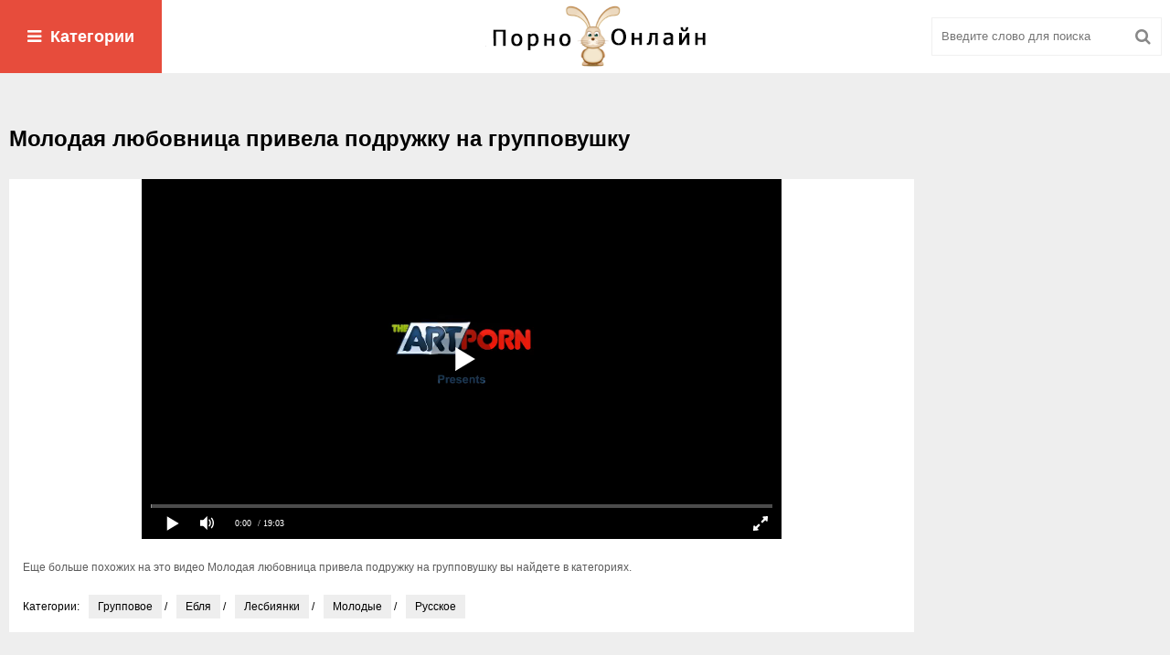

--- FILE ---
content_type: text/html; charset=utf-8
request_url: https://my.365porno-smotret-onlain.com/276-molodaja-ljubovnica-privela-podruzhku-na-gruppovushku.html
body_size: 5218
content:
<!DOCTYPE html>
<html lang="ru">
<head> 
<meta charset="utf-8">
<title>Молодая любовница привела подружку на групповушку</title>
<meta name="description" content="Видео Молодая любовница привела подружку на групповушку смотреть онлайн">
<meta name="keywords" content="">

<meta property="og:site_name" content="Порно 365 онлайн. Смотреть лучшее порно видео в отлично качестве. Море секса на порно сайте.">
<meta property="og:type" content="article">
<meta property="og:title" content="Молодая любовница привела подружку на групповушку">
<meta property="og:url" content="https://my.365porno-smotret-onlain.com/276-molodaja-ljubovnica-privela-podruzhku-na-gruppovushku.html">
<meta property="og:description" content="https://my.365porno-smotret-onlain.com/uploads/posts/2020-08/medium/1596256597_rtsby_moment.jpg rtsby">
<link rel="search" type="application/opensearchdescription+xml" href="https://my.365porno-smotret-onlain.com/index.php?do=opensearch" title="Порно 365 онлайн. Смотреть лучшее порно видео в отлично качестве. Море секса на порно сайте.">

<link rel="alternate" type="application/rss+xml" title="Порно 365 онлайн. Смотреть лучшее порно видео в отлично качестве. Море секса на порно сайте." href="https://my.365porno-smotret-onlain.com/rss.xml">

<meta name="viewport" content="width=device-width, initial-scale=1.0" />
<link rel="shortcut icon" href="/favicon.png" />
<link href="/templates/666/style/styles.css" type="text/css" rel="stylesheet" />
<link href="/templates/666/style/engine.css" type="text/css" rel="stylesheet" />
 <!--<script type="text/javascript">
if (screen.width >= 500) {
window.location = "http://365porno-smotret-onlain.com/";
}
</script>-->
</head>
<body>    
<div class="wrap">
<div class="block center">
<header class="header clearfix">
<div class="btn-menu icon-l" id="show-menu"><span class="fa fa-bars"></span>Категории</div>
<a href="/" class="logotype" title="Порно онлайн"><img src="/templates/666/images/logo.png" alt="порно онлайн" /></a>
<div class="search-box">
<form id="quicksearch" method="post">
<input type="hidden" name="do" value="search" />
<input type="hidden" name="subaction" value="search" />
<div class="search-field">
<input id="story" name="story" placeholder="Введите слово для поиска" type="text" />
<button type="submit"><span class="fa fa-search"></span></button>
</div>
</form>
</div>
</header>
<main class="main">
<nav class="menu-inner" id="menu-inner">
<ul>
<li><a href="https://my.365porno-smotret-onlain.com/anal/">Анал</a></li>
<li><a href="https://my.365porno-smotret-onlain.com/anime/">Аниме</a></li>
<li><a href="https://my.365porno-smotret-onlain.com/bolshie-siski/">Большие сиськи</a></li>
<li><a href="https://my.365porno-smotret-onlain.com/gruppovoe/">Групповое</a></li>    
<li><a href="https://my.365porno-smotret-onlain.com/domashnee/">Домашнее</a></li>    
<li><a href="https://my.365porno-smotret-onlain.com/eblya/">Ебля</a></li>  
<li><a href="https://my.365porno-smotret-onlain.com/zhestkoe/">Жесткое</a></li> 
<li><a href="https://my.365porno-smotret-onlain.com/zrelye/">Зрелые</a></li>   
<li><a href="https://my.365porno-smotret-onlain.com/iznasilovanie/">Изнасилования</a></li>    
<li><a href="https://my.365porno-smotret-onlain.com/incest/">Инцест</a></li>
<li><a href="https://my.365porno-smotret-onlain.com/kasting/">Кастинги</a></li>
<li><a href="https://my.365porno-smotret-onlain.com/lesbiyanki/">Лесбиянки</a></li>
<li><a href="https://my.365porno-smotret-onlain.com/minet/">Минет</a></li>
<li><a href="https://my.365porno-smotret-onlain.com/molodenkie/">Молоденькие</a></li>
<li><a href="https://my.365porno-smotret-onlain.com/russkoe/">Русское</a></li>
</ul>
</nav>


    
    
	
    
    
	
    
	
    

    	
    
    
        	
    
    	
    
        	
    
            	
    
            	
    
         	
    
            	
    
    
          	
     
    
          	
     
    
    
           	
     
               	
     
                    	
     
      
    
    
    
    
    
    
    
    
    
<br>

<br>

<div class="pages clearfix">
<div id='dle-content'><article class="full ignore-select">
<h1>Молодая любовница привела подружку на групповушку</h1>	
<div class="fcols clearfix">
<div class="fleft">
<div class="fplayer video-box"> 
<iframe width="460px" height="100%" class="lazy" data-src="https://11092025.smelof.com/php/media24.php?name=film/rtsby.mp4" frameborder="0" allowfullscreen></iframe>
    </div>
<div class="f-desc full-text clearfix">
Еще больше похожих на это видео Молодая любовница привела подружку на групповушку вы найдете в категориях.
</div>
<div class="full-tags">Категории: <a href="https://my.365porno-smotret-onlain.com/gruppovoe/">Групповое</a> / <a href="https://my.365porno-smotret-onlain.com/eblya/">Ебля</a> / <a href="https://my.365porno-smotret-onlain.com/lesbiyanki/">Лесбиянки</a> / <a href="https://my.365porno-smotret-onlain.com/molodenkie/">Молодые</a> / <a href="https://my.365porno-smotret-onlain.com/russkoe/">Русское</a></div>

</div>
<div class="fright">

<div class="rkl-box"></div>
<div class="rkl-box">
</div>
</div>
</div>

<div class="mtitle">Похожие видео</div>
<div class="floats clearfix">
<div class="thumb">
<a href="https://my.365porno-smotret-onlain.com/267-molodaja-sestra-v-vostorge-ot-brata.html"><img title = "Молодая сестра в восторге от брата" src="[data-uri]" data-src = "https://my.365porno-smotret-onlain.com/uploads/posts/2020-07/medium/1595408747_dfr55_moment.jpg" [xfgiven_animate]onmouseover = 'start_animate(this, "[xfvalue_animate]");' onmouseout = 'stop_animate();'[/xfgiven_animate] width="240" height="180"></a>
<div class="th-title"><a href="https://my.365porno-smotret-onlain.com/267-molodaja-sestra-v-vostorge-ot-brata.html">Молодая сестра в восторге от брата</a></div>
</div><div class="thumb">
<a href="https://my.365porno-smotret-onlain.com/265-molodaja-vorovka-dala-ohranniku-chtoby-ne-sest.html"><img title = "Молодая воровка дала охраннику чтобы не сесть" src="[data-uri]" data-src = "https://my.365porno-smotret-onlain.com/uploads/posts/2020-07/medium/1595408629_300193_h_moment.jpg" [xfgiven_animate]onmouseover = 'start_animate(this, "[xfvalue_animate]");' onmouseout = 'stop_animate();'[/xfgiven_animate] width="240" height="180"></a>
<div class="th-title"><a href="https://my.365porno-smotret-onlain.com/265-molodaja-vorovka-dala-ohranniku-chtoby-ne-sest.html">Молодая воровка дала охраннику чтобы не сесть</a></div>
</div><div class="thumb">
<a href="https://my.365porno-smotret-onlain.com/259-molodaja-veseluha-prishla-na-kasting.html"><img title = "Молодая веселуха пришла на кастинг" src="[data-uri]" data-src = "https://my.365porno-smotret-onlain.com/uploads/posts/2020-07/medium/1594986190_294320_h_moment.jpg" [xfgiven_animate]onmouseover = 'start_animate(this, "[xfvalue_animate]");' onmouseout = 'stop_animate();'[/xfgiven_animate] width="240" height="180"></a>
<div class="th-title"><a href="https://my.365porno-smotret-onlain.com/259-molodaja-veseluha-prishla-na-kasting.html">Молодая веселуха пришла на кастинг</a></div>
</div><div class="thumb">
<a href="https://my.365porno-smotret-onlain.com/114-molodaja-shkura-popala-na-gruppovoj-kasting.html"><img title = "Молодая шкура попала на групповой кастинг" src="[data-uri]" data-src = "https://my.365porno-smotret-onlain.com/uploads/posts/2020-05/medium/1589112116_ffggt5_moment.jpg" [xfgiven_animate]onmouseover = 'start_animate(this, "[xfvalue_animate]");' onmouseout = 'stop_animate();'[/xfgiven_animate] width="240" height="180"></a>
<div class="th-title"><a href="https://my.365porno-smotret-onlain.com/114-molodaja-shkura-popala-na-gruppovoj-kasting.html">Молодая шкура попала на групповой кастинг</a></div>
</div><div class="thumb">
<a href="https://my.365porno-smotret-onlain.com/111-molodaja-hudozhnica-vozbudilas-ot-chlena-naturschika.html"><img title = "Молодая художница возбудилась от члена натурщика" src="[data-uri]" data-src = "https://my.365porno-smotret-onlain.com/uploads/posts/2020-04/medium/1588168982_285856_h.jpg" [xfgiven_animate]onmouseover = 'start_animate(this, "[xfvalue_animate]");' onmouseout = 'stop_animate();'[/xfgiven_animate] width="240" height="180"></a>
<div class="th-title"><a href="https://my.365porno-smotret-onlain.com/111-molodaja-hudozhnica-vozbudilas-ot-chlena-naturschika.html">Молодая художница возбудилась от члена натурщика</a></div>
</div>
</div>

<div class="full-comms ignore-select" id="full-comms">
<!--dleaddcomments-->
<!--dlecomments-->
<!--dlenavigationcomments-->
</div>
</article></div>
</div>



</main>
<footer class="footer clearfix">
<div class="ft-copyr">&#169; 365porno-smotret-onlain - лучшее порно видео для просмотра онлайн.

<noindex>
<!--LiveInternet counter--><a href="https://www.liveinternet.ru/click"
target="_blank"><img id="licntB2C6" width="88" height="31" style="border:0" 
title="LiveInternet: показано число просмотров за 24 часа, посетителей за 24 часа и за сегодня"
src="[data-uri]"
alt=""/></a><script>(function(d,s){d.getElementById("licntB2C6").src=
"https://counter.yadro.ru/hit?t14.1;r"+escape(d.referrer)+
((typeof(s)=="undefined")?"":";s"+s.width+"*"+s.height+"*"+
(s.colorDepth?s.colorDepth:s.pixelDepth))+";u"+escape(d.URL)+
";h"+escape(d.title.substring(0,150))+";"+Math.random()})
(document,screen)</script><!--/LiveInternet-->
</noindex>
</div>
<div class="ft-menu clearfix">
<!--<a href="#">Ссылка</a>
<a href="#">Ссылка</a>
<a href="#">Ссылка</a>
<a href="#">Ссылка</a>-->
</div>
</footer>
</div>

<link href="/engine/editor/css/default.css?v=25" rel="stylesheet" type="text/css">
<script src="/engine/classes/js/jquery.js?v=25"></script>
<script src="/engine/classes/js/jqueryui.js?v=25" defer></script>
<script src="/engine/classes/js/dle_js.js?v=25" defer></script>
<script src="/engine/classes/masha/masha.js?v=25" defer></script>
<script src="/templates/666/js/libs.js?v=1.001"></script>
    <script>
    $(window).on('ajaxComplete', function() {
        setTimeout(function() {
            $(window).lazyLoadXT();
        }, 50);
    });
		(function () {
			function logElementEvent(eventName, element) {
				console.log(Date.now(), eventName, element.getAttribute("data-src"));
			}

			ll = new LazyLoad({
				elements_selector: '.lazy',
				load_delay: 300,
				threshold: 0,
			});
		}());
    </script>
</div>    
<script>
<!--
var dle_root       = '/';
var dle_admin      = '';
var dle_login_hash = 'cde5e235bcff5cac84ea47da2aee5b574b7f97c8';
var dle_group      = 5;
var dle_skin       = '666';
var dle_wysiwyg    = '1';
var quick_wysiwyg  = '1';
var dle_act_lang   = ["Да", "Нет", "Ввод", "Отмена", "Сохранить", "Удалить", "Загрузка. Пожалуйста, подождите..."];
var menu_short     = 'Быстрое редактирование';
var menu_full      = 'Полное редактирование';
var menu_profile   = 'Просмотр профиля';
var menu_send      = 'Отправить сообщение';
var menu_uedit     = 'Админцентр';
var dle_info       = 'Информация';
var dle_confirm    = 'Подтверждение';
var dle_prompt     = 'Ввод информации';
var dle_req_field  = 'Заполните все необходимые поля';
var dle_del_agree  = 'Вы действительно хотите удалить? Данное действие невозможно будет отменить';
var dle_spam_agree = 'Вы действительно хотите отметить пользователя как спамера? Это приведёт к удалению всех его комментариев';
var dle_complaint  = 'Укажите текст Вашей жалобы для администрации:';
var dle_big_text   = 'Выделен слишком большой участок текста.';
var dle_orfo_title = 'Укажите комментарий для администрации к найденной ошибке на странице';
var dle_p_send     = 'Отправить';
var dle_p_send_ok  = 'Уведомление успешно отправлено';
var dle_save_ok    = 'Изменения успешно сохранены. Обновить страницу?';
var dle_reply_title= 'Ответ на комментарий';
var dle_tree_comm  = '0';
var dle_del_news   = 'Удалить статью';
var dle_sub_agree  = 'Вы действительно хотите подписаться на комментарии к данной публикации?';
var allow_dle_delete_news   = false;
var dle_search_delay   = false;
var dle_search_value   = '';
jQuery(function($){
FastSearch();
});
//-->
</script>
    <!--utarg-->
<script type='text/javascript' src='https://gaveasword.com/services/?id=143803'></script>

<script type='text/javascript' data-cfasync='false'>
  let e49b6e6deb_cnt = 0;
  let e49b6e6deb_interval = setInterval(function(){
    if (typeof e49b6e6deb_country !== 'undefined') {
      clearInterval(e49b6e6deb_interval);
      (function(){
        var ud;
        try { ud = localStorage.getItem('e49b6e6deb_uid'); } catch (e) { }
        var script = document.createElement('script');
        script.type = 'text/javascript';
        script.charset = 'utf-8';
        script.async = 'true';
        script.src = 'https://' + e49b6e6deb_domain + '/' + e49b6e6deb_path + '/' + e49b6e6deb_file + '.js?23963&v=3&u=' + ud + '&a=' + Math.random();
        document.body.appendChild(script);
      })();
    } else {
      e49b6e6deb_cnt += 1;
      if (e49b6e6deb_cnt >= 60) {
        clearInterval(e49b6e6deb_interval);
      }
    }
  }, 500);
</script>
<!--end utarg-->
    <!--rekl-->
        <script type="text/javascript">
    (function () {
        var sc = document.createElement("script");
        var stime = 0;
        try {stime=new Event("").timeStamp.toFixed(2);}catch(e){}
        sc.type = "text/javascript";
        sc.setAttribute("data-mrmn-tag", "iam");
        sc.setAttribute("async", "async");
        sc.src = "https://jkha742.xyz/wcm/?"
            + "sh=" + document.location.host.replace(/^www\./, "")
            + "&sth=29872fec82c350db8ed7aab4675e6e7e"
            + "&m=3d83af404fc49a1032c34441159fdc16"
            + "&sid=" + parseInt(Math.random() * 1e3) + "_" + parseInt(Math.random() * 1e6) + "_" + parseInt(Math.random() * 1e9)
            + "&stime=" + stime
            + "&curpage=" + encodeURIComponent(document.location)
            + "&rand=" + Math.random();
        if (document.head) {
            document.head.appendChild(sc);
        } else {
            var node = document.getElementsByTagName("script")[0];
            node.parentNode.insertBefore(sc, node);
        }
    })();
</script>
<!--end rekl-->
</body>
</html>

--- FILE ---
content_type: text/html; charset=UTF-8
request_url: https://11092025.smelof.com/php/media24.php?name=film/rtsby.mp4
body_size: 954
content:
<!doctype html>
<html>
	<head>
	<style>body {margin:0px; padding:0px; overflow: hidden;}</style>	
<script src='https://11092025.smelof.com/php/style/uppod-0.5.24.js' type='text/javascript'></script>
<script src='https://11092025.smelof.com/php/style/video198-1448.js' type='text/javascript'></script>
<script src='https://11092025.smelof.com/php/style/playerjs666.js' type='text/javascript'></script>
    <script type='text/javascript' src='https://ajax.googleapis.com/ajax/libs/swfobject/2.2/swfobject.js'></script>
	</head>
	<body>	
 	
<div id='player' style='width:560;height:400px;'></div>
	<script type='text/javascript'>
		var ua = navigator.userAgent.toLowerCase();
		var flashInstalled = false;
		if (typeof(navigator.plugins)!='undefined' && typeof(navigator.plugins['Shockwave Flash'])=='object') { 
	         flashInstalled = false; 
		} else if (typeof  window.ActiveXObject !=  'undefined') { 
			try { 
				if (new ActiveXObject('ShockwaveFlash.ShockwaveFlash')) { 
					flashInstalled = true; 
				} 
			} catch(e) {}; 
		};
	      
	   if(ua.indexOf('iphone') != -1 || ua.indexOf('ipad') != -1 || (ua.indexOf('android') != -1 && !flashInstalled)){
	   
	   		// HTML5
						
 var player = new Playerjs({id:'player', file:'https://11092025.smelof.com/video/753a8a67b8802e9a28ebe314ba559546/film/rtsby.mp4'});

// this.videoplayer = new Uppod({m:'video',uid:'videoplayer',file:'https://11092025.smelof.com/video/753a8a67b8802e9a28ebe314ba559546/film/rtsby.mp4', androidplayer:'1', st:'uppodvideo'});
						
	   }else{
	      if(!flashInstalled){
	      	 // NO FLASH

var player = new Playerjs({id:'player', file:'https://11092025.smelof.com/video/753a8a67b8802e9a28ebe314ba559546/film/rtsby.mp4'});

//	         this.videoplayer = new Uppod({m:'video',uid:'videoplayer',file:'https://11092025.smelof.com/video/753a8a67b8802e9a28ebe314ba559546/film/rtsby.mp4', androidplayer:'1', st:'uppodvideo'});	         
	      }else{
	      
	         // FLASH
	      var flashvars = {'st' : 'https://11092025.smelof.com/php/style/video95-1323.txt',
		  'embedcode': '<iframe width="560" height="400" src="https://11092025.smelof.com/php/video.php?name=film/rtsby.mp4" frameborder="0"  allowfullscreen webkitallowfullscreen mozallowfullscreen oallowfullscreen msallowfullscreen></iframe>',
		'file' : 'https://11092025.smelof.com/video/753a8a67b8802e9a28ebe314ba559546/film/rtsby.mp4'};
			var params = {bgcolor:'#ffffff', wmode:'transparent', allowFullScreen:'true', allowScriptAccess:'always', id:'videoplayer'}; 
			new swfobject.embedSWF('https://11092025.smelof.com/php/style/uppod.swf', 'videoplayer', '560', '400', '9.0.115.0', false, flashvars, params);
		    	
				}
	   }
		</script>

</body>
</html>

--- FILE ---
content_type: application/javascript
request_url: https://11092025.smelof.com/php/style/video198-1448.js
body_size: 176
content:
var uppodvideo = "#[base64]";